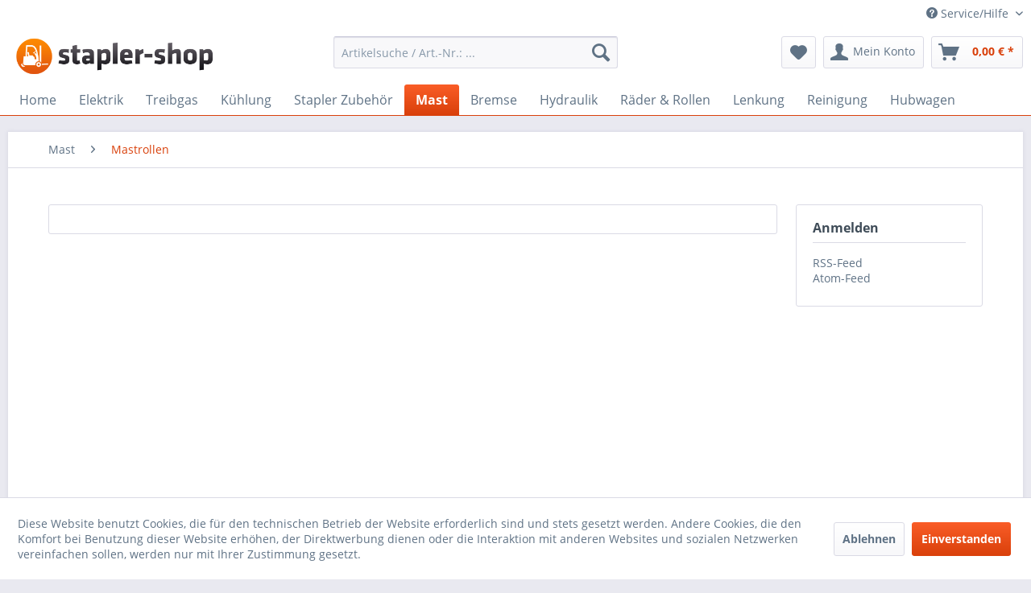

--- FILE ---
content_type: text/html; charset=UTF-8
request_url: https://www.stapler-shop.de/blog/index/sCategory/836
body_size: 8514
content:
<!DOCTYPE html>
<html class="no-js" lang="de" itemscope="itemscope" itemtype="http://schema.org/WebPage">
<head>
<meta charset="utf-8">
<meta name="author" content="" />
<meta name="robots" content="index,follow" />
<meta name="revisit-after" content="15 days" />
<meta name="keywords" content="" />
<meta name="description" content="" />
<meta property="og:type" content="website" />
<meta property="og:site_name" content="Stapler-shop.de" />
<meta property="og:title" content="Stapler-shop.de" />
<meta property="og:description" content="Stapler Anbaugeräte, Zubehör & Ersatzteile, Hubwagen und Betriebseinrichtung jetzt günstig bestellen | Top Produkte kaufen bei ▻stapler-shop.de" />
<meta property="og:image" content="https://www.stapler-shop.de/media/image/ba/7d/75/stapler-shop-logo867px.png" />
<meta name="twitter:card" content="website" />
<meta name="twitter:site" content="Stapler-shop.de" />
<meta name="twitter:title" content="Stapler-shop.de" />
<meta name="twitter:description" content="Stapler Anbaugeräte, Zubehör & Ersatzteile, Hubwagen und Betriebseinrichtung jetzt günstig bestellen | Top Produkte kaufen bei ▻stapler-shop.de" />
<meta name="twitter:image" content="https://www.stapler-shop.de/media/image/ba/7d/75/stapler-shop-logo867px.png" />
<meta itemprop="copyrightHolder" content="Stapler-shop.de" />
<meta itemprop="copyrightYear" content="2015" />
<meta itemprop="isFamilyFriendly" content="True" />
<meta itemprop="image" content="https://www.stapler-shop.de/media/image/ba/7d/75/stapler-shop-logo867px.png" />
<meta name="viewport" content="width=device-width, initial-scale=1.0, user-scalable=no">
<meta name="mobile-web-app-capable" content="yes">
<meta name="apple-mobile-web-app-title" content="Stapler-shop.de">
<meta name="apple-mobile-web-app-capable" content="yes">
<meta name="apple-mobile-web-app-status-bar-style" content="default">
<link rel="apple-touch-icon-precomposed" href="https://www.stapler-shop.de/media/image/9f/22/39/Stapler-orange_AppleTouch_180180.png">
<link rel="shortcut icon" href="https://www.stapler-shop.de/media/image/bf/22/5f/stapler-favico-orange.png">
<meta name="msapplication-navbutton-color" content="#D9400B" />
<meta name="application-name" content="Stapler-shop.de" />
<meta name="msapplication-starturl" content="https://www.stapler-shop.de/" />
<meta name="msapplication-window" content="width=1024;height=768" />
<meta name="msapplication-TileImage" content="https://www.stapler-shop.de/media/image/19/7e/24/Stapler-orange_WindowsKachelIcon_150150.png">
<meta name="msapplication-TileColor" content="#D9400B">
<meta name="theme-color" content="#D9400B" />
<link rel="canonical" href="https://www.stapler-shop.de/mastrollen/" />
<link rel="alternate" type="application/rss+xml" title="Mastrollen RSS" href="https://www.stapler-shop.de/mastrollen/?sRss=1"/>
<link rel="alternate" type="application/atom+xml" title="Mastrollen ATOM" href="https://www.stapler-shop.de/mastrollen/?sAtom=1"/>
<title itemprop="name">Mastrollen | Mast | Stapler-shop.de</title>
<link href="/web/cache/1602741006_a62bdb8a665d3d277311f7174402d4df.css" media="all" rel="stylesheet" type="text/css" />
</head>
<body class="is--ctl-blog is--act-index" >
<div class="page-wrap">
<noscript class="noscript-main">
<div class="alert is--warning">
<div class="alert--icon">
<i class="icon--element icon--warning"></i>
</div>
<div class="alert--content">
Um Stapler-shop.de in vollem Umfang nutzen zu k&ouml;nnen, empfehlen wir Ihnen Javascript in Ihrem Browser zu aktiveren.
</div>
</div>
</noscript>
<header class="header-main">
<div class="top-bar">
<div class="container block-group">
<nav class="top-bar--navigation block" role="menubar">
    



    

<div class="navigation--entry entry--compare is--hidden" role="menuitem" aria-haspopup="true" data-drop-down-menu="true">
    

</div>
<div class="navigation--entry entry--service has--drop-down" role="menuitem" aria-haspopup="true" data-drop-down-menu="true">
<i class="icon--service"></i> Service/Hilfe
<ul class="service--list is--rounded" role="menu">
<li class="service--entry" role="menuitem">
<a class="service--link" href="/sitemap" title="Sitemap" >
Sitemap
</a>
</li>
<li class="service--entry" role="menuitem">
<a class="service--link" href="https://www.stapler-shop.de/kontaktformular" title="Kontakt" target="_self">
Kontakt
</a>
</li>
<li class="service--entry" role="menuitem">
<a class="service--link" href="https://www.stapler-shop.de/versand-und-zahlungsbedingungen" title="Versand und Zahlungsbedingungen" >
Versand und Zahlungsbedingungen
</a>
</li>
<li class="service--entry" role="menuitem">
<a class="service--link" href="https://www.stapler-shop.de/datenschutzerklaerung" title="Datenschutzerklärung" >
Datenschutzerklärung
</a>
</li>
<li class="service--entry" role="menuitem">
<a class="service--link" href="https://www.stapler-shop.de/agb-florian-berger-gmbh" title="AGB - Florian Berger GmbH" >
AGB - Florian Berger GmbH
</a>
</li>
<li class="service--entry" role="menuitem">
<a class="service--link" href="https://www.stapler-shop.de/agb-f.-berger-industriemaschinen-service-gesellschaft-m.b.h.-co.-kg" title="AGB - F. Berger Industriemaschinen-Service Gesellschaft m.b.H. &amp; Co. KG" >
AGB - F. Berger Industriemaschinen-Service Gesellschaft m.b.H. & Co. KG
</a>
</li>
<li class="service--entry" role="menuitem">
<a class="service--link" href="https://www.stapler-shop.de/custom/index/sCustom/3" title="Impressum" >
Impressum
</a>
</li>
</ul>
</div>
</nav>
</div>
</div>
<div class="container header--navigation">
<div class="logo-main block-group" role="banner">
<div class="logo--shop block">
<a class="logo--link" href="https://www.stapler-shop.de/" title="Stapler-shop.de - zur Startseite wechseln">
<picture>
<source srcset="https://www.stapler-shop.de/media/image/ba/7d/75/stapler-shop-logo867px.png" media="(min-width: 78.75em)">
<source srcset="https://www.stapler-shop.de/media/image/ba/7d/75/stapler-shop-logo867px.png" media="(min-width: 64em)">
<source srcset="https://www.stapler-shop.de/media/image/ba/7d/75/stapler-shop-logo867px.png" media="(min-width: 48em)">
<img srcset="https://www.stapler-shop.de/media/image/ba/7d/75/stapler-shop-logo867px.png" alt="Stapler-shop.de - zur Startseite wechseln" />
</picture>
</a>
</div>
</div>
<nav class="shop--navigation block-group">
<ul class="navigation--list block-group" role="menubar">
<li class="navigation--entry entry--menu-left" role="menuitem">
<a class="entry--link entry--trigger btn is--icon-left" href="#offcanvas--left" data-offcanvas="true" data-offCanvasSelector=".sidebar-main">
<i class="icon--menu"></i> Menü
</a>
</li>
<li class="navigation--entry entry--search" role="menuitem" data-search="true" aria-haspopup="true" data-minLength="3">
<a class="btn entry--link entry--trigger" href="#show-hide--search" title="Suche anzeigen / schließen">
<i class="icon--search"></i>
<span class="search--display">Suchen</span>
</a>
<form action="/search" method="get" class="main-search--form">
<input type="search" name="sSearch" class="main-search--field" autocomplete="off" autocapitalize="off" placeholder="Artikelsuche / Art.-Nr.: ..." maxlength="30" />
<button type="submit" class="main-search--button">
<i class="icon--search"></i>
<span class="main-search--text">Suchen</span>
</button>
<div class="form--ajax-loader">&nbsp;</div>
</form>
<div class="main-search--results"></div>
</li>
    <li class="navigation--entry entry--notepad" role="menuitem">
        
        <a href="https://www.stapler-shop.de/note" title="Merkzettel" class="btn">
            <i class="icon--heart"></i>
                    </a>
    </li>




    <li class="navigation--entry entry--account"
        role="menuitem"
        data-offcanvas="true"
        data-offCanvasSelector=".account--dropdown-navigation">
        
            <a href="https://www.stapler-shop.de/account"
               title="Mein Konto"
               class="btn is--icon-left entry--link account--link">
                <i class="icon--account"></i>
                                    <span class="account--display">
                        Mein Konto
                    </span>
                            </a>
        

            </li>




    <li class="navigation--entry entry--cart" role="menuitem">
        
        <a class="btn is--icon-left cart--link" href="https://www.stapler-shop.de/checkout/cart" title="Warenkorb">
            <span class="cart--display">
                                    Warenkorb
                            </span>

            <span class="badge is--primary is--minimal cart--quantity is--hidden">0</span>

            <i class="icon--basket"></i>

            <span class="cart--amount">
                0,00&nbsp;&euro; *
            </span>
        </a>
        <div class="ajax-loader">&nbsp;</div>
    </li>



</ul>
</nav>
<div class="container--ajax-cart" data-collapse-cart="true" data-displayMode="offcanvas"></div>
</div>
</header>
<nav class="navigation-main">
<div class="container" data-menu-scroller="true" data-listSelector=".navigation--list.container" data-viewPortSelector=".navigation--list-wrapper">
<div class="navigation--list-wrapper">
<ul class="navigation--list container" role="menubar" itemscope="itemscope" itemtype="http://schema.org/SiteNavigationElement">
<li class="navigation--entry is--home" role="menuitem"><a class="navigation--link is--first" href="https://www.stapler-shop.de/" title="Home" itemprop="url"><span itemprop="name">Home</span></a></li><li class="navigation--entry" role="menuitem"><a class="navigation--link" href="https://www.stapler-shop.de/elektrik-ersatzteile/" title="Elektrik" itemprop="url"><span itemprop="name">Elektrik</span></a></li><li class="navigation--entry" role="menuitem"><a class="navigation--link" href="https://www.stapler-shop.de/treibgas-ersatzteile/" title="Treibgas" itemprop="url"><span itemprop="name">Treibgas</span></a></li><li class="navigation--entry" role="menuitem"><a class="navigation--link" href="https://www.stapler-shop.de/kuehlung-ersatzteile/" title="Kühlung" itemprop="url"><span itemprop="name">Kühlung</span></a></li><li class="navigation--entry" role="menuitem"><a class="navigation--link" href="https://www.stapler-shop.de/stapler-zubehoer/" title="Stapler Zubehör" itemprop="url"><span itemprop="name">Stapler Zubehör</span></a></li><li class="navigation--entry is--active" role="menuitem"><a class="navigation--link is--active" href="https://www.stapler-shop.de/mast-ersatzteile/" title="Mast" itemprop="url"><span itemprop="name">Mast</span></a></li><li class="navigation--entry" role="menuitem"><a class="navigation--link" href="https://www.stapler-shop.de/bremse-ersatzteile/" title="Bremse" itemprop="url"><span itemprop="name">Bremse</span></a></li><li class="navigation--entry" role="menuitem"><a class="navigation--link" href="https://www.stapler-shop.de/hydraulik-ersatzteile/" title="Hydraulik" itemprop="url"><span itemprop="name">Hydraulik</span></a></li><li class="navigation--entry" role="menuitem"><a class="navigation--link" href="https://www.stapler-shop.de/rad-rollen-ersatzteile/" title="Räder & Rollen" itemprop="url"><span itemprop="name">Räder & Rollen</span></a></li><li class="navigation--entry" role="menuitem"><a class="navigation--link" href="https://www.stapler-shop.de/lenkung-ersatzteile/" title="Lenkung" itemprop="url"><span itemprop="name">Lenkung</span></a></li><li class="navigation--entry" role="menuitem"><a class="navigation--link" href="https://www.stapler-shop.de/reinigung-ersatzteile/" title="Reinigung" itemprop="url"><span itemprop="name">Reinigung</span></a></li><li class="navigation--entry" role="menuitem"><a class="navigation--link" href="https://www.stapler-shop.de/hubwagen/" title="Hubwagen" itemprop="url"><span itemprop="name">Hubwagen</span></a></li>            </ul>
</div>
<div class="advanced-menu" data-advanced-menu="true" data-hoverDelay="">
<div class="menu--container">
<div class="button-container">
<a href="https://www.stapler-shop.de/elektrik-ersatzteile/" class="button--category" title="Zur Kategorie Elektrik">
<i class="icon--arrow-right"></i>
Zur Kategorie Elektrik
</a>
<span class="button--close">
<i class="icon--cross"></i>
</span>
</div>
<div class="content--wrapper has--content has--teaser">
<ul class="menu--list menu--level-0 columns--2" style="width: 50%;">
<li class="menu--list-item item--level-0" style="width: 100%">
<a href="https://www.stapler-shop.de/anlasser/" class="menu--list-item-link" title="Anlasser">Anlasser</a>
</li>
<li class="menu--list-item item--level-0" style="width: 100%">
<a href="https://www.stapler-shop.de/elektromotoren/" class="menu--list-item-link" title="Elektromotoren">Elektromotoren</a>
</li>
<li class="menu--list-item item--level-0" style="width: 100%">
<a href="https://www.stapler-shop.de/lichtmaschinen/" class="menu--list-item-link" title="Lichtmaschinen">Lichtmaschinen</a>
</li>
<li class="menu--list-item item--level-0" style="width: 100%">
<a href="https://www.stapler-shop.de/verteiler/" class="menu--list-item-link" title="Verteiler">Verteiler</a>
</li>
<li class="menu--list-item item--level-0" style="width: 100%">
<a href="https://www.stapler-shop.de/fahrschalter-joysticks/" class="menu--list-item-link" title="Fahrschalter &amp; Joysticks">Fahrschalter & Joysticks</a>
</li>
</ul>
<div class="menu--delimiter" style="right: 50%;"></div>
<div class="menu--teaser" style="width: 50%;">
<div class="teaser--headline">Elektrik</div>
</div>
</div>
</div>
<div class="menu--container">
<div class="button-container">
<a href="https://www.stapler-shop.de/treibgas-ersatzteile/" class="button--category" title="Zur Kategorie Treibgas">
<i class="icon--arrow-right"></i>
Zur Kategorie Treibgas
</a>
<span class="button--close">
<i class="icon--cross"></i>
</span>
</div>
<div class="content--wrapper has--content has--teaser">
<ul class="menu--list menu--level-0 columns--2" style="width: 50%;">
<li class="menu--list-item item--level-0" style="width: 100%">
<a href="https://www.stapler-shop.de/verdampfer/" class="menu--list-item-link" title="Verdampfer">Verdampfer</a>
</li>
<li class="menu--list-item item--level-0" style="width: 100%">
<a href="https://www.stapler-shop.de/vergaser/" class="menu--list-item-link" title="Vergaser">Vergaser</a>
</li>
<li class="menu--list-item item--level-0" style="width: 100%">
<a href="https://www.stapler-shop.de/membrane/" class="menu--list-item-link" title="Membrane">Membrane</a>
</li>
<li class="menu--list-item item--level-0" style="width: 100%">
<a href="https://www.stapler-shop.de/reparatur-saetze/" class="menu--list-item-link" title="Reparatur-Sätze">Reparatur-Sätze</a>
</li>
<li class="menu--list-item item--level-0" style="width: 100%">
<a href="https://www.stapler-shop.de/absperrventile/" class="menu--list-item-link" title="Absperrventile">Absperrventile</a>
</li>
<li class="menu--list-item item--level-0" style="width: 100%">
<a href="https://www.stapler-shop.de/filter/" class="menu--list-item-link" title="Filter">Filter</a>
</li>
</ul>
<div class="menu--delimiter" style="right: 50%;"></div>
<div class="menu--teaser" style="width: 50%;">
<div class="teaser--headline">Treibgas</div>
</div>
</div>
</div>
<div class="menu--container">
<div class="button-container">
<a href="https://www.stapler-shop.de/kuehlung-ersatzteile/" class="button--category" title="Zur Kategorie Kühlung">
<i class="icon--arrow-right"></i>
Zur Kategorie Kühlung
</a>
<span class="button--close">
<i class="icon--cross"></i>
</span>
</div>
<div class="content--wrapper has--content has--teaser">
<ul class="menu--list menu--level-0 columns--2" style="width: 50%;">
<li class="menu--list-item item--level-0" style="width: 100%">
<a href="https://www.stapler-shop.de/wasserpumpen/" class="menu--list-item-link" title="Wasserpumpen">Wasserpumpen</a>
</li>
<li class="menu--list-item item--level-0" style="width: 100%">
<a href="https://www.stapler-shop.de/kuehler/" class="menu--list-item-link" title="Kühler">Kühler</a>
</li>
</ul>
<div class="menu--delimiter" style="right: 50%;"></div>
<div class="menu--teaser" style="width: 50%;">
<div class="teaser--headline">Kühlung</div>
</div>
</div>
</div>
<div class="menu--container">
<div class="button-container">
<a href="https://www.stapler-shop.de/stapler-zubehoer/" class="button--category" title="Zur Kategorie Stapler Zubehör">
<i class="icon--arrow-right"></i>
Zur Kategorie Stapler Zubehör
</a>
<span class="button--close">
<i class="icon--cross"></i>
</span>
</div>
<div class="content--wrapper has--content has--teaser">
<ul class="menu--list menu--level-0 columns--2" style="width: 50%;">
<li class="menu--list-item item--level-0" style="width: 100%">
<a href="https://www.stapler-shop.de/fahrersitze/" class="menu--list-item-link" title="Fahrersitze">Fahrersitze</a>
</li>
<li class="menu--list-item item--level-0" style="width: 100%">
<a href="https://www.stapler-shop.de/warnleuchten/" class="menu--list-item-link" title="Warnleuchten">Warnleuchten</a>
</li>
<li class="menu--list-item item--level-0" style="width: 100%">
<a href="https://www.stapler-shop.de/hupen/" class="menu--list-item-link" title="Hupen">Hupen</a>
</li>
<li class="menu--list-item item--level-0" style="width: 100%">
<a href="https://www.stapler-shop.de/lager/" class="menu--list-item-link" title="Lager">Lager</a>
</li>
</ul>
<div class="menu--delimiter" style="right: 50%;"></div>
<div class="menu--teaser" style="width: 50%;">
<div class="teaser--headline">Stapler Zubehör</div>
</div>
</div>
</div>
<div class="menu--container">
<div class="button-container">
<a href="https://www.stapler-shop.de/mast-ersatzteile/" class="button--category" title="Zur Kategorie Mast">
<i class="icon--arrow-right"></i>
Zur Kategorie Mast
</a>
<span class="button--close">
<i class="icon--cross"></i>
</span>
</div>
<div class="content--wrapper has--content has--teaser">
<ul class="menu--list menu--level-0 columns--2" style="width: 50%;">
<li class="menu--list-item item--level-0" style="width: 100%">
<a href="https://www.stapler-shop.de/mastrollen/" class="menu--list-item-link" title="Mastrollen">Mastrollen</a>
</li>
<li class="menu--list-item item--level-0" style="width: 100%">
<a href="https://www.stapler-shop.de/seitenrollen/" class="menu--list-item-link" title="Seitenrollen">Seitenrollen</a>
</li>
<li class="menu--list-item item--level-0" style="width: 100%">
<a href="https://www.stapler-shop.de/kettenrollen/" class="menu--list-item-link" title="Kettenrollen">Kettenrollen</a>
</li>
<li class="menu--list-item item--level-0" style="width: 100%">
<a href="https://www.stapler-shop.de/gabelzinken/" class="menu--list-item-link" title="Gabelzinken">Gabelzinken</a>
</li>
<li class="menu--list-item item--level-0" style="width: 100%">
<a href="https://www.stapler-shop.de/ketten/" class="menu--list-item-link" title="Kette">Kette</a>
</li>
<li class="menu--list-item item--level-0" style="width: 100%">
<a href="https://www.stapler-shop.de/mastzubehoer/" class="menu--list-item-link" title="Sonstiges Mastzubehör">Sonstiges Mastzubehör</a>
</li>
</ul>
<div class="menu--delimiter" style="right: 50%;"></div>
<div class="menu--teaser" style="width: 50%;">
<div class="teaser--headline">Mast</div>
</div>
</div>
</div>
<div class="menu--container">
<div class="button-container">
<a href="https://www.stapler-shop.de/bremse-ersatzteile/" class="button--category" title="Zur Kategorie Bremse">
<i class="icon--arrow-right"></i>
Zur Kategorie Bremse
</a>
<span class="button--close">
<i class="icon--cross"></i>
</span>
</div>
<div class="content--wrapper has--content has--teaser">
<ul class="menu--list menu--level-0 columns--2" style="width: 50%;">
<li class="menu--list-item item--level-0" style="width: 100%">
<a href="https://www.stapler-shop.de/bremstrommel/" class="menu--list-item-link" title="Bremstrommel">Bremstrommel</a>
</li>
<li class="menu--list-item item--level-0" style="width: 100%">
<a href="https://www.stapler-shop.de/bremsbacken/" class="menu--list-item-link" title="Bremsbacken">Bremsbacken</a>
</li>
<li class="menu--list-item item--level-0" style="width: 100%">
<a href="https://www.stapler-shop.de/hauptbremszylinder/" class="menu--list-item-link" title="Hauptbremszylinder">Hauptbremszylinder</a>
</li>
<li class="menu--list-item item--level-0" style="width: 100%">
<a href="https://www.stapler-shop.de/radbremszylinder/" class="menu--list-item-link" title="Radbremszylinder">Radbremszylinder</a>
</li>
<li class="menu--list-item item--level-0" style="width: 100%">
<a href="https://www.stapler-shop.de/bremskloetze/" class="menu--list-item-link" title="Bremsklötze">Bremsklötze</a>
</li>
</ul>
<div class="menu--delimiter" style="right: 50%;"></div>
<div class="menu--teaser" style="width: 50%;">
<div class="teaser--headline">Bremse</div>
</div>
</div>
</div>
<div class="menu--container">
<div class="button-container">
<a href="https://www.stapler-shop.de/hydraulik-ersatzteile/" class="button--category" title="Zur Kategorie Hydraulik">
<i class="icon--arrow-right"></i>
Zur Kategorie Hydraulik
</a>
<span class="button--close">
<i class="icon--cross"></i>
</span>
</div>
<div class="content--wrapper has--content has--teaser">
<ul class="menu--list menu--level-0 columns--2" style="width: 50%;">
<li class="menu--list-item item--level-0" style="width: 100%">
<a href="https://www.stapler-shop.de/hydraulikpumpen/" class="menu--list-item-link" title="Hydraulikpumpen">Hydraulikpumpen</a>
</li>
<li class="menu--list-item item--level-0" style="width: 100%">
<a href="https://www.stapler-shop.de/lenkorbitrole-getriebepumpen/" class="menu--list-item-link" title="Lenkorbitrole &amp; Getriebepumpen">Lenkorbitrole & Getriebepumpen</a>
</li>
</ul>
<div class="menu--delimiter" style="right: 50%;"></div>
<div class="menu--teaser" style="width: 50%;">
<div class="teaser--headline">Hydraulik</div>
</div>
</div>
</div>
<div class="menu--container">
<div class="button-container">
<a href="https://www.stapler-shop.de/rad-rollen-ersatzteile/" class="button--category" title="Zur Kategorie Räder &amp; Rollen">
<i class="icon--arrow-right"></i>
Zur Kategorie Räder & Rollen
</a>
<span class="button--close">
<i class="icon--cross"></i>
</span>
</div>
<div class="content--wrapper has--content has--teaser">
<ul class="menu--list menu--level-0 columns--2" style="width: 50%;">
<li class="menu--list-item item--level-0" style="width: 100%">
<a href="https://www.stapler-shop.de/antriebsraeder/" class="menu--list-item-link" title="Antriebsräder">Antriebsräder</a>
</li>
<li class="menu--list-item item--level-0" style="width: 100%">
<a href="https://www.stapler-shop.de/stuetzrollen/" class="menu--list-item-link" title="Stützrollen">Stützrollen</a>
</li>
<li class="menu--list-item item--level-0" style="width: 100%">
<a href="https://www.stapler-shop.de/laufrollen-lastrollen/" class="menu--list-item-link" title="Lauf- und Lastrollen">Lauf- und Lastrollen</a>
</li>
<li class="menu--list-item item--level-0" style="width: 100%">
<a href="https://www.stapler-shop.de/bandagen/" class="menu--list-item-link" title="Bandagen">Bandagen</a>
</li>
<li class="menu--list-item item--level-0" style="width: 100%">
<a href="https://www.stapler-shop.de/lenkraeder-rollentraeger/" class="menu--list-item-link" title="Lenkräder &amp; Rollenträger">Lenkräder & Rollenträger</a>
</li>
</ul>
<div class="menu--delimiter" style="right: 50%;"></div>
<div class="menu--teaser" style="width: 50%;">
<div class="teaser--headline">Räder & Rollen</div>
</div>
</div>
</div>
<div class="menu--container">
<div class="button-container">
<a href="https://www.stapler-shop.de/lenkung-ersatzteile/" class="button--category" title="Zur Kategorie Lenkung">
<i class="icon--arrow-right"></i>
Zur Kategorie Lenkung
</a>
<span class="button--close">
<i class="icon--cross"></i>
</span>
</div>
<div class="content--wrapper has--content has--teaser">
<ul class="menu--list menu--level-0 columns--2" style="width: 50%;">
<li class="menu--list-item item--level-0" style="width: 100%">
<a href="https://www.stapler-shop.de/achsschenkel/" class="menu--list-item-link" title="Achsschenkel">Achsschenkel</a>
</li>
<li class="menu--list-item item--level-0" style="width: 100%">
<a href="https://www.stapler-shop.de/radnabe/" class="menu--list-item-link" title="Radnabe">Radnabe</a>
</li>
<li class="menu--list-item item--level-0" style="width: 100%">
<a href="https://www.stapler-shop.de/spurstangen/" class="menu--list-item-link" title="Spurstangen">Spurstangen</a>
</li>
<li class="menu--list-item item--level-0" style="width: 100%">
<a href="https://www.stapler-shop.de/spurstangenkoepfe/" class="menu--list-item-link" title="Spurstangköpfe">Spurstangköpfe</a>
</li>
</ul>
<div class="menu--delimiter" style="right: 50%;"></div>
<div class="menu--teaser" style="width: 50%;">
<div class="teaser--headline">Lenkung</div>
</div>
</div>
</div>
<div class="menu--container">
<div class="button-container">
<a href="https://www.stapler-shop.de/reinigung-ersatzteile/" class="button--category" title="Zur Kategorie Reinigung">
<i class="icon--arrow-right"></i>
Zur Kategorie Reinigung
</a>
<span class="button--close">
<i class="icon--cross"></i>
</span>
</div>
<div class="content--wrapper has--content has--teaser">
<ul class="menu--list menu--level-0 columns--2" style="width: 50%;">
<li class="menu--list-item item--level-0" style="width: 100%">
<a href="https://www.stapler-shop.de/buersten/" class="menu--list-item-link" title="Bürsten &amp; Teile">Bürsten & Teile</a>
</li>
</ul>
<div class="menu--delimiter" style="right: 50%;"></div>
<div class="menu--teaser" style="width: 50%;">
<div class="teaser--headline">Reinigung</div>
</div>
</div>
</div>
<div class="menu--container">
<div class="button-container">
<a href="https://www.stapler-shop.de/hubwagen/" class="button--category" title="Zur Kategorie Hubwagen">
<i class="icon--arrow-right"></i>
Zur Kategorie Hubwagen
</a>
<span class="button--close">
<i class="icon--cross"></i>
</span>
</div>
<div class="content--wrapper has--teaser">
<div class="menu--teaser" style="width: 100%;">
<div class="teaser--headline">Hubwagen</div>
</div>
</div>
</div>
</div>
</div>
</nav>
<section class="content-main container block-group">
<nav class="content--breadcrumb block">
<ul class="breadcrumb--list" role="menu" itemscope itemtype="http://schema.org/BreadcrumbList">
<li class="breadcrumb--entry" itemprop="itemListElement" itemscope itemtype="http://schema.org/ListItem">
<a class="breadcrumb--link" href="https://www.stapler-shop.de/mast-ersatzteile/" title="Mast" itemprop="item">
<link itemprop="url" href="https://www.stapler-shop.de/mast-ersatzteile/" />
<span class="breadcrumb--title" itemprop="name">Mast</span>
</a>
<meta itemprop="position" content="0" />
</li>
<li class="breadcrumb--separator">
<i class="icon--arrow-right"></i>
</li>
<li class="breadcrumb--entry is--active" itemprop="itemListElement" itemscope itemtype="http://schema.org/ListItem">
<a class="breadcrumb--link" href="https://www.stapler-shop.de/mastrollen/" title="Mastrollen" itemprop="item">
<link itemprop="url" href="https://www.stapler-shop.de/mastrollen/" />
<span class="breadcrumb--title" itemprop="name">Mastrollen</span>
</a>
<meta itemprop="position" content="1" />
</li>
</ul>
</nav>
<div class="content-main--inner">
<aside class="sidebar-main off-canvas">
<div class="navigation--smartphone">
<ul class="navigation--list ">
<li class="navigation--entry entry--close-off-canvas">
<a href="#close-categories-menu" title="Menü schließen" class="navigation--link">
Menü schließen <i class="icon--arrow-right"></i>
</a>
</li>
</ul>
<div class="mobile--switches">
    



    

</div>
</div>
<div class="sidebar--categories-wrapper" data-subcategory-nav="true" data-mainCategoryId="300" data-categoryId="836" data-fetchUrl="/widgets/listing/getCategory/categoryId/836">
<div class="categories--headline navigation--headline">
Kategorien
</div>
<div class="sidebar--categories-navigation">
<ul class="sidebar--navigation categories--navigation navigation--list is--drop-down is--level0 is--rounded" role="menu">
<li class="navigation--entry has--sub-children" role="menuitem">
<a class="navigation--link link--go-forward" href="https://www.stapler-shop.de/elektrik-ersatzteile/" data-categoryId="814" data-fetchUrl="/widgets/listing/getCategory/categoryId/814" title="Elektrik" >
Elektrik
<span class="is--icon-right">
<i class="icon--arrow-right"></i>
</span>
</a>
</li>
<li class="navigation--entry has--sub-children" role="menuitem">
<a class="navigation--link link--go-forward" href="https://www.stapler-shop.de/treibgas-ersatzteile/" data-categoryId="820" data-fetchUrl="/widgets/listing/getCategory/categoryId/820" title="Treibgas" >
Treibgas
<span class="is--icon-right">
<i class="icon--arrow-right"></i>
</span>
</a>
</li>
<li class="navigation--entry has--sub-children" role="menuitem">
<a class="navigation--link link--go-forward" href="https://www.stapler-shop.de/kuehlung-ersatzteile/" data-categoryId="827" data-fetchUrl="/widgets/listing/getCategory/categoryId/827" title="Kühlung" >
Kühlung
<span class="is--icon-right">
<i class="icon--arrow-right"></i>
</span>
</a>
</li>
<li class="navigation--entry has--sub-children" role="menuitem">
<a class="navigation--link link--go-forward" href="https://www.stapler-shop.de/stapler-zubehoer/" data-categoryId="830" data-fetchUrl="/widgets/listing/getCategory/categoryId/830" title="Stapler Zubehör" >
Stapler Zubehör
<span class="is--icon-right">
<i class="icon--arrow-right"></i>
</span>
</a>
</li>
<li class="navigation--entry is--active has--sub-categories has--sub-children" role="menuitem">
<a class="navigation--link is--active has--sub-categories link--go-forward" href="https://www.stapler-shop.de/mast-ersatzteile/" data-categoryId="835" data-fetchUrl="/widgets/listing/getCategory/categoryId/835" title="Mast" >
Mast
<span class="is--icon-right">
<i class="icon--arrow-right"></i>
</span>
</a>
<ul class="sidebar--navigation categories--navigation navigation--list is--level1 is--rounded" role="menu">
<li class="navigation--entry is--active" role="menuitem">
<a class="navigation--link is--active" href="https://www.stapler-shop.de/mastrollen/" data-categoryId="836" data-fetchUrl="/widgets/listing/getCategory/categoryId/836" title="Mastrollen" >
Mastrollen
</a>
</li>
<li class="navigation--entry" role="menuitem">
<a class="navigation--link" href="https://www.stapler-shop.de/seitenrollen/" data-categoryId="837" data-fetchUrl="/widgets/listing/getCategory/categoryId/837" title="Seitenrollen" >
Seitenrollen
</a>
</li>
<li class="navigation--entry" role="menuitem">
<a class="navigation--link" href="https://www.stapler-shop.de/kettenrollen/" data-categoryId="838" data-fetchUrl="/widgets/listing/getCategory/categoryId/838" title="Kettenrollen" >
Kettenrollen
</a>
</li>
<li class="navigation--entry" role="menuitem">
<a class="navigation--link" href="https://www.stapler-shop.de/gabelzinken/" data-categoryId="839" data-fetchUrl="/widgets/listing/getCategory/categoryId/839" title="Gabelzinken" >
Gabelzinken
</a>
</li>
<li class="navigation--entry" role="menuitem">
<a class="navigation--link" href="https://www.stapler-shop.de/ketten/" data-categoryId="840" data-fetchUrl="/widgets/listing/getCategory/categoryId/840" title="Kette" >
Kette
</a>
</li>
<li class="navigation--entry" role="menuitem">
<a class="navigation--link" href="https://www.stapler-shop.de/mastzubehoer/" data-categoryId="841" data-fetchUrl="/widgets/listing/getCategory/categoryId/841" title="Sonstiges Mastzubehör" >
Sonstiges Mastzubehör
</a>
</li>
</ul>
</li>
<li class="navigation--entry has--sub-children" role="menuitem">
<a class="navigation--link link--go-forward" href="https://www.stapler-shop.de/bremse-ersatzteile/" data-categoryId="842" data-fetchUrl="/widgets/listing/getCategory/categoryId/842" title="Bremse" >
Bremse
<span class="is--icon-right">
<i class="icon--arrow-right"></i>
</span>
</a>
</li>
<li class="navigation--entry has--sub-children" role="menuitem">
<a class="navigation--link link--go-forward" href="https://www.stapler-shop.de/hydraulik-ersatzteile/" data-categoryId="848" data-fetchUrl="/widgets/listing/getCategory/categoryId/848" title="Hydraulik" >
Hydraulik
<span class="is--icon-right">
<i class="icon--arrow-right"></i>
</span>
</a>
</li>
<li class="navigation--entry has--sub-children" role="menuitem">
<a class="navigation--link link--go-forward" href="https://www.stapler-shop.de/rad-rollen-ersatzteile/" data-categoryId="851" data-fetchUrl="/widgets/listing/getCategory/categoryId/851" title="Räder &amp; Rollen" >
Räder & Rollen
<span class="is--icon-right">
<i class="icon--arrow-right"></i>
</span>
</a>
</li>
<li class="navigation--entry has--sub-children" role="menuitem">
<a class="navigation--link link--go-forward" href="https://www.stapler-shop.de/lenkung-ersatzteile/" data-categoryId="857" data-fetchUrl="/widgets/listing/getCategory/categoryId/857" title="Lenkung" >
Lenkung
<span class="is--icon-right">
<i class="icon--arrow-right"></i>
</span>
</a>
</li>
<li class="navigation--entry has--sub-children" role="menuitem">
<a class="navigation--link link--go-forward" href="https://www.stapler-shop.de/reinigung-ersatzteile/" data-categoryId="862" data-fetchUrl="/widgets/listing/getCategory/categoryId/862" title="Reinigung" >
Reinigung
<span class="is--icon-right">
<i class="icon--arrow-right"></i>
</span>
</a>
</li>
<li class="navigation--entry" role="menuitem">
<a class="navigation--link" href="https://www.stapler-shop.de/hubwagen/" data-categoryId="313" data-fetchUrl="/widgets/listing/getCategory/categoryId/313" title="Hubwagen" >
Hubwagen
</a>
</li>
</ul>
</div>
<div class="shop-sites--container is--rounded">
<div class="shop-sites--headline navigation--headline">
Informationen
</div>
<ul class="shop-sites--navigation sidebar--navigation navigation--list is--drop-down is--level0" role="menu">
<li class="navigation--entry" role="menuitem">
<a class="navigation--link" href="/sitemap" title="Sitemap" data-categoryId="62" data-fetchUrl="/widgets/listing/getCustomPage/pageId/62" >
Sitemap
</a>
</li>
<li class="navigation--entry" role="menuitem">
<a class="navigation--link" href="https://www.stapler-shop.de/kontaktformular" title="Kontakt" data-categoryId="1" data-fetchUrl="/widgets/listing/getCustomPage/pageId/1" target="_self">
Kontakt
</a>
</li>
<li class="navigation--entry" role="menuitem">
<a class="navigation--link" href="https://www.stapler-shop.de/versand-und-zahlungsbedingungen" title="Versand und Zahlungsbedingungen" data-categoryId="6" data-fetchUrl="/widgets/listing/getCustomPage/pageId/6" >
Versand und Zahlungsbedingungen
</a>
</li>
<li class="navigation--entry" role="menuitem">
<a class="navigation--link" href="https://www.stapler-shop.de/datenschutzerklaerung" title="Datenschutzerklärung" data-categoryId="7" data-fetchUrl="/widgets/listing/getCustomPage/pageId/7" >
Datenschutzerklärung
</a>
</li>
<li class="navigation--entry" role="menuitem">
<a class="navigation--link" href="https://www.stapler-shop.de/agb-florian-berger-gmbh" title="AGB - Florian Berger GmbH" data-categoryId="4" data-fetchUrl="/widgets/listing/getCustomPage/pageId/4" >
AGB - Florian Berger GmbH
</a>
</li>
<li class="navigation--entry" role="menuitem">
<a class="navigation--link" href="https://www.stapler-shop.de/agb-f.-berger-industriemaschinen-service-gesellschaft-m.b.h.-co.-kg" title="AGB - F. Berger Industriemaschinen-Service Gesellschaft m.b.H. &amp; Co. KG" data-categoryId="72" data-fetchUrl="/widgets/listing/getCustomPage/pageId/72" >
AGB - F. Berger Industriemaschinen-Service Gesellschaft m.b.H. & Co. KG
</a>
</li>
<li class="navigation--entry" role="menuitem">
<a class="navigation--link" href="https://www.stapler-shop.de/custom/index/sCustom/3" title="Impressum" data-categoryId="3" data-fetchUrl="/widgets/listing/getCustomPage/pageId/3" >
Impressum
</a>
</li>
</ul>
</div>
</div>
</aside>
<div class="content--wrapper">
<div class="blog--content block-group">
<div class="blog--filter-options off-canvas">
<a href="#" title="Filter schließen" class="blog--filter-close-btn">Filter schließen <i class="icon--arrow-right"></i></a>
<div class="filter--container">
<div class="filter--headline">Filtern nach:</div>
<div class="blog--sidebar">
<div class="blog--navigation block-group">
<div class="blog--subscribe has--border is--rounded filter--group block">
<div class="blog--subscribe-headline blog--sidebar-title collapse--header blog-filter--trigger">
Anmelden<span class="filter--expand-collapse collapse--toggler"></span>
</div>
<div class="blog--subscribe-content blog--sidebar-body collapse--content">
<ul class="filter--list list--unstyled">
<li class="filter--entry"><a class="filter--entry-link" href="https://www.stapler-shop.de/mastrollen/?sRss=1" title="Mastrollen">RSS-Feed</a></li>
<li class="filter--entry is--last"><a class="filter--entry-link" href="https://www.stapler-shop.de/mastrollen/?sAtom=1" title="Mastrollen">Atom-Feed</a></li>
</ul>
</div>
</div>
</div>
</div>
</div>
</div>
<div class="blog--listing block">
<div class="hero-unit category--teaser panel has--border is--rounded">
<div class="hero--text panel--body is--wide">
</div>
</div>
<div class="blog--filter-btn">
<a href="#" title="Filtern" class="filter--trigger btn is--icon-left" data-collapseTarget=".blog--filter-options" data-offcanvas="true" data-offCanvasSelector=".blog--filter-options" data-closeButtonSelector=".blog--filter-close-btn">
<i class="icon--filter"></i> Filtern
</a>
</div>
</div>
</div>
</div>
</div>
</section>
<footer class="footer-main">
<div class="container">
<div class="footer--columns block-group">
<div class="footer--column column--hotline is--first block">
<div class="column--headline">Service Hotline</div>
<div class="column--content">
<p class="column--desc">Telefonische Unterst&uuml;tzung und Beratung:<br /><br /><strong style="font-size:19px;">+43 (0) 7673 400 72 0</strong><br/>Mo-Do, 07:30 bis 17:00 Uhr<br/>Fr 07:30 bis 12:00 Uhr</p>
</div>
</div>
<div class="footer--column column--menu block">
<div class="column--headline">Service</div>
<nav class="column--navigation column--content">
<ul class="navigation--list" role="menu">
<li class="navigation--entry" role="menuitem">
<a class="navigation--link" href="https://www.berger-storage.com" title="Berger Storage" target="_blank" rel="nofollow noopener">
Berger Storage
</a>
</li>
<li class="navigation--entry" role="menuitem">
<a class="navigation--link" href="https://www.maschine.com" title="Maschinen Lexikon" target="_blank" rel="nofollow noopener">
Maschinen Lexikon
</a>
</li>
<li class="navigation--entry" role="menuitem">
<a class="navigation--link" href="https://www.stapler-shop.de/newsletter" title="Newsletter">
Newsletter
</a>
</li>
<li class="navigation--entry" role="menuitem">
<a class="navigation--link" href="https://www.stapler.info" title="Stapler Info" target="_blank" rel="nofollow noopener">
Stapler Info
</a>
</li>
<li class="navigation--entry" role="menuitem">
<a class="navigation--link" href="https://www.stapler-shop.de/kontaktformular" title="Kontakt" target="_self">
Kontakt
</a>
</li>
</ul>
</nav>
</div>
<div class="footer--column column--menu block">
<div class="column--headline">Informationen</div>
<nav class="column--navigation column--content">
<ul class="navigation--list" role="menu">
<li class="navigation--entry" role="menuitem">
<a class="navigation--link" href="https://www.stapler-shop.de/cemo-news" title="CEMO News">
CEMO News
</a>
</li>
<li class="navigation--entry" role="menuitem">
<a class="navigation--link" href="https://www.stapler-shop.de/versand-und-zahlungsbedingungen" title="Versand und Zahlungsbedingungen">
Versand und Zahlungsbedingungen
</a>
</li>
<li class="navigation--entry" role="menuitem">
<a class="navigation--link" href="https://www.stapler-shop.de/widerrufsrecht" title="Widerrufsrecht">
Widerrufsrecht
</a>
</li>
<li class="navigation--entry" role="menuitem">
<a class="navigation--link" href="https://www.stapler-shop.de/datenschutzerklaerung" title="Datenschutzerklärung">
Datenschutzerklärung
</a>
</li>
<li class="navigation--entry" role="menuitem">
<a class="navigation--link" href="https://www.stapler-shop.de/agb-florian-berger-gmbh" title="AGB - Florian Berger GmbH">
AGB - Florian Berger GmbH
</a>
</li>
<li class="navigation--entry" role="menuitem">
<a class="navigation--link" href="https://www.stapler-shop.de/agb-f.-berger-industriemaschinen-service-gesellschaft-m.b.h.-co.-kg" title="AGB - F. Berger Industriemaschinen-Service Gesellschaft m.b.H. &amp; Co. KG">
AGB - F. Berger Industriemaschinen-Service Gesellschaft m.b.H. & Co. KG
</a>
</li>
<li class="navigation--entry" role="menuitem">
<a class="navigation--link" href="https://www.stapler-shop.de/custom/index/sCustom/3" title="Impressum">
Impressum
</a>
</li>
</ul>
</nav>
</div>
<div class="footer--column column--newsletter is--last block">
<div class="column--headline">Newsletter</div>
<div class="column--content" data-newsletter="true">
<p class="column--desc">
Abonnieren Sie unseren kostenlosen Newsletter und verpassen Sie keine Neuigkeiten!
</p>
<form class="newsletter--form" action="https://www.stapler-shop.de/newsletter" method="post">
<input type="hidden" value="1" name="subscribeToNewsletter" />
<div class="content">
<input type="email" name="newsletter" class="newsletter--field" placeholder="Ihre E-Mail Adresse" />
<input type="hidden" name="redirect">
<button type="submit" class="newsletter--button btn">
<i class="icon--mail"></i> <span class="button--text">Newsletter abonnieren</span>
</button>
</div>
<p class="privacy-information">
*Ich habe die <a title="Datenschutzbestimmungen" href="https://www.stapler-shop.de/datenschutzerklaerung" target="_blank">Datenschutzbestimmungen</a> zur Kenntnis genommen.
</p>
</form>
</div>
</div>
</div>
<div class="footer--bottom">
<div class="footer--vat-info">
<p class="vat-info--text">
* Alle Preise inkl. gesetzl. Mehrwertsteuer zzgl. <a title="Versandkosten" href="https://www.stapler-shop.de/versand-und-zahlungsbedingungen">Versandkosten</a> und ggf. Nachnahmegebühren, wenn nicht anders beschrieben
</p>
</div>
<div class="container footer-minimal">
<div class="footer--service-menu">
<ul class="service--list is--rounded" role="menu">
<li class="service--entry" role="menuitem">
<a class="service--link" href="/sitemap" title="Sitemap" >
Sitemap
</a>
</li>
<li class="service--entry" role="menuitem">
<a class="service--link" href="https://www.stapler-shop.de/kontaktformular" title="Kontakt" target="_self">
Kontakt
</a>
</li>
<li class="service--entry" role="menuitem">
<a class="service--link" href="https://www.stapler-shop.de/versand-und-zahlungsbedingungen" title="Versand und Zahlungsbedingungen" >
Versand und Zahlungsbedingungen
</a>
</li>
<li class="service--entry" role="menuitem">
<a class="service--link" href="https://www.stapler-shop.de/datenschutzerklaerung" title="Datenschutzerklärung" >
Datenschutzerklärung
</a>
</li>
<li class="service--entry" role="menuitem">
<a class="service--link" href="https://www.stapler-shop.de/agb-florian-berger-gmbh" title="AGB - Florian Berger GmbH" >
AGB - Florian Berger GmbH
</a>
</li>
<li class="service--entry" role="menuitem">
<a class="service--link" href="https://www.stapler-shop.de/agb-f.-berger-industriemaschinen-service-gesellschaft-m.b.h.-co.-kg" title="AGB - F. Berger Industriemaschinen-Service Gesellschaft m.b.H. &amp; Co. KG" >
AGB - F. Berger Industriemaschinen-Service Gesellschaft m.b.H. & Co. KG
</a>
</li>
<li class="service--entry" role="menuitem">
<a class="service--link" href="https://www.stapler-shop.de/custom/index/sCustom/3" title="Impressum" >
Impressum
</a>
</li>
</ul>
</div>
</div>
<div class="footer--copyright">
Copyright © Florian Berger GmbH - Alle Rechte vorbehalten
</div>
<div class="footer--logo">
</div>
</div>
</div>
</footer>
</div>
<div class="page-wrap--cookie-permission is--hidden" data-cookie-permission="true" data-urlPrefix="https://www.stapler-shop.de/" data-title="Cookie-Richtlinien" data-shopId="20">
<div class="cookie-permission--container cookie-mode--1">
<div class="cookie-permission--content">
Diese Website benutzt Cookies, die für den technischen Betrieb der Website erforderlich sind und stets gesetzt werden. Andere Cookies, die den Komfort bei Benutzung dieser Website erhöhen, der Direktwerbung dienen oder die Interaktion mit anderen Websites und sozialen Netzwerken vereinfachen sollen, werden nur mit Ihrer Zustimmung gesetzt.
</div>
<div class="cookie-permission--button">
<a href="#" class="cookie-permission--decline-button btn is--large is--center">
Ablehnen
</a>
<a href="#" class="cookie-permission--accept-button btn is--primary is--large is--center">
Einverstanden
</a>
</div>
</div>
</div>
<script type="text/javascript" id="footer--js-inline">
var timeNow = 1769258159;
var asyncCallbacks = [];
document.asyncReady = function (callback) {
asyncCallbacks.push(callback);
};
var controller = controller || {"vat_check_enabled":"","vat_check_required":"","register":"https:\/\/www.stapler-shop.de\/register","checkout":"https:\/\/www.stapler-shop.de\/checkout","ajax_search":"https:\/\/www.stapler-shop.de\/ajax_search","ajax_cart":"https:\/\/www.stapler-shop.de\/checkout\/ajaxCart","ajax_validate":"https:\/\/www.stapler-shop.de\/register","ajax_add_article":"https:\/\/www.stapler-shop.de\/checkout\/addArticle","ajax_listing":"\/widgets\/Listing\/ajaxListing","ajax_cart_refresh":"https:\/\/www.stapler-shop.de\/checkout\/ajaxAmount","ajax_address_selection":"https:\/\/www.stapler-shop.de\/address\/ajaxSelection","ajax_address_editor":"https:\/\/www.stapler-shop.de\/address\/ajaxEditor"};
var snippets = snippets || { "noCookiesNotice": "Es wurde festgestellt, dass Cookies in Ihrem Browser deaktiviert sind. Um Stapler\x2Dshop.de in vollem Umfang nutzen zu k\u00f6nnen, empfehlen wir Ihnen, Cookies in Ihrem Browser zu aktiveren." };
var themeConfig = themeConfig || {"offcanvasOverlayPage":true};
var lastSeenProductsConfig = lastSeenProductsConfig || {"baseUrl":"","shopId":20,"noPicture":"\/themes\/Frontend\/Responsive\/frontend\/_public\/src\/img\/no-picture.jpg","productLimit":"5","currentArticle":""};
var csrfConfig = csrfConfig || {"generateUrl":"\/csrftoken","basePath":"","shopId":20};
var statisticDevices = [
{ device: 'mobile', enter: 0, exit: 767 },
{ device: 'tablet', enter: 768, exit: 1259 },
{ device: 'desktop', enter: 1260, exit: 5160 }
];
var cookieRemoval = cookieRemoval || 1;
</script>
<script type="text/javascript">
var datePickerGlobalConfig = datePickerGlobalConfig || {
locale: {
weekdays: {
shorthand: ['So', 'Mo', 'Di', 'Mi', 'Do', 'Fr', 'Sa'],
longhand: ['Sonntag', 'Montag', 'Dienstag', 'Mittwoch', 'Donnerstag', 'Freitag', 'Samstag']
},
months: {
shorthand: ['Jan', 'Feb', 'Mär', 'Apr', 'Mai', 'Jun', 'Jul', 'Aug', 'Sep', 'Okt', 'Nov', 'Dez'],
longhand: ['Januar', 'Februar', 'März', 'April', 'Mai', 'Juni', 'Juli', 'August', 'September', 'Oktober', 'November', 'Dezember']
},
firstDayOfWeek: 1,
weekAbbreviation: 'KW',
rangeSeparator: ' bis ',
scrollTitle: 'Zum Wechseln scrollen',
toggleTitle: 'Zum Öffnen klicken',
daysInMonth: [31, 28, 31, 30, 31, 30, 31, 31, 30, 31, 30, 31]
},
dateFormat: 'Y-m-d',
timeFormat: ' H:i:S',
altFormat: 'j. F Y',
altTimeFormat: ' - H:i'
};
</script>
<script type="text/javascript">
if (typeof document.asyncReady === 'function') {
// Shopware >= 5.3, hence wait for async JavaScript first
document.stripeJQueryReady = function(callback) {
document.asyncReady(function() {
$(document).ready(callback);
});
};
} else {
// Shopware < 5.3, hence just wait for jQuery to be ready
document.stripeJQueryReady = function(callback) {
$(document).ready(callback);
};
}
</script>
<iframe id="refresh-statistics" width="0" height="0" style="display:none;"></iframe>
<script type="text/javascript">
(function(window, document) {
var cok = document.cookie.match(/session-20=([^;])+/g),
sid = (cok && cok[0]) ? cok[0] : null,
par = document.location.search.match(/sPartner=([^&])+/g),
pid = (par && par[0]) ? par[0].substring(9) : null,
cur = document.location.protocol + '//' + document.location.host,
ref = document.referrer.indexOf(cur) === -1 ? document.referrer : null,
url = "/widgets/index/refreshStatistic",
pth = document.location.pathname.replace("https://www.stapler-shop.de/", "/");
url += url.indexOf('?') === -1 ? '?' : '&';
url += 'requestPage=' + encodeURIComponent(pth);
url += '&requestController=' + encodeURI("blog");
if(sid) { url += '&' + sid; }
if(pid) { url += '&partner=' + pid; }
if(ref) { url += '&referer=' + encodeURIComponent(ref); }
if (document.cookie.indexOf('x-ua-device') === -1) {
var i = 0,
device = 'desktop',
width = window.innerWidth,
breakpoints = window.statisticDevices;
if (typeof width !== 'number') {
width = (document.documentElement.clientWidth !== 0) ? document.documentElement.clientWidth : document.body.clientWidth;
}
for (; i < breakpoints.length; i++) {
if (width >= ~~(breakpoints[i].enter) && width <= ~~(breakpoints[i].exit)) {
device = breakpoints[i].device;
}
}
document.cookie = 'x-ua-device=' + device + '; path=/';
}
document
.getElementById('refresh-statistics')
.src = url;
})(window, document);
</script>
<script async src="/web/cache/1602741006_a62bdb8a665d3d277311f7174402d4df.js" id="main-script"></script>
<script type="text/javascript">
(function () {
// Check for any JavaScript that is being loaded asynchronously, but neither rely on the availability of
// the 'document.asyncReady' function nor the '$theme.asyncJavascriptLoading' Smarty variable. The reason
// for this is that 'document.asyncReady' is always defined, even if '$theme.asyncJavascriptLoading' is
// falsey. Hence the only way to reliably detect async scrips is by checking the respective DOM element for
// the 'async' attribute.
var mainScriptElement = document.getElementById('main-script');
var isAsyncJavascriptLoadingEnabled = mainScriptElement && mainScriptElement.hasAttribute('async');
if (!isAsyncJavascriptLoadingEnabled && typeof document.asyncReady === 'function' && asyncCallbacks) {
// Async loading is disabled, hence we manually call all queued async  callbacks, because Shopware just
// ignores them in this case
for (var i = 0; i < asyncCallbacks.length; i++) {
if (typeof asyncCallbacks[i] === 'function') {
asyncCallbacks[i].call(document);
}
}
}
})();
</script>
<script type="text/javascript">
/**
* Wrap the replacement code into a function to call it from the outside to replace the method when necessary
*/
var replaceAsyncReady = window.replaceAsyncReady = function() {
document.asyncReady = function (callback) {
if (typeof callback === 'function') {
window.setTimeout(callback.apply(document), 0);
}
};
};
document.getElementById('main-script').addEventListener('load', function() {
if (!asyncCallbacks) {
return false;
}
for (var i = 0; i < asyncCallbacks.length; i++) {
if (typeof asyncCallbacks[i] === 'function') {
asyncCallbacks[i].call(document);
}
}
replaceAsyncReady();
});
</script>
</body>
</html>